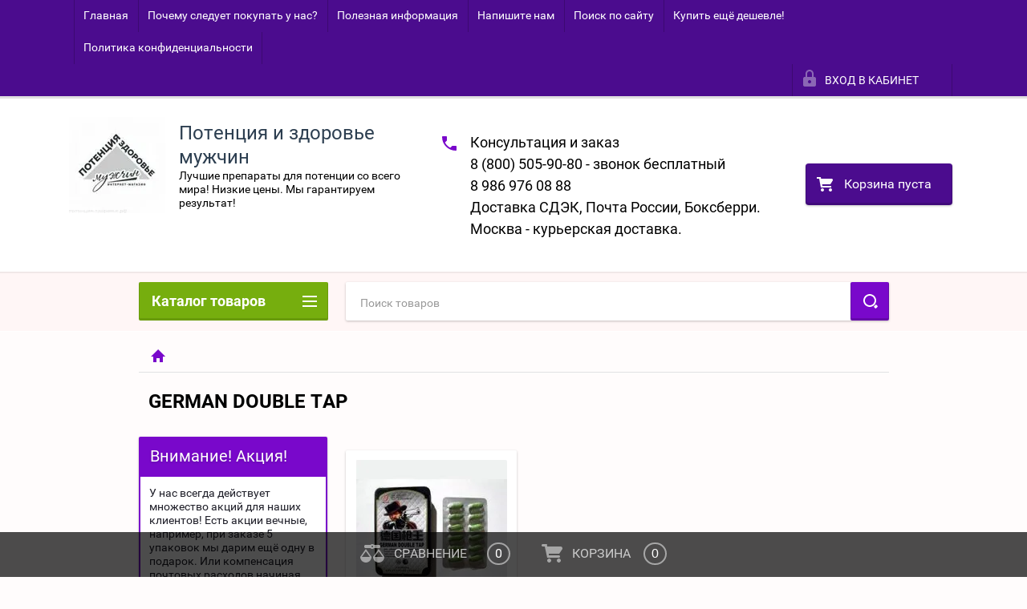

--- FILE ---
content_type: text/html; charset=utf-8
request_url: https://xn----dtbfcdjf3bhgadvu6dyfwb.xn--p1ai/shop/tag/german-double-tap
body_size: 18735
content:

        <!doctype html>
<html lang="ru">
<head>
<meta charset="utf-8">
<meta name="robots" content="all"/>
<title>GERMAN DOUBLE TAP</title>
<!-- assets.top -->
<meta property="og:title" content="GERMAN DOUBLE TAP">
<meta name="twitter:title" content="GERMAN DOUBLE TAP">
<meta property="og:description" content="GERMAN DOUBLE TAP">
<meta name="twitter:description" content="GERMAN DOUBLE TAP">
<meta property="og:type" content="website">
<meta property="og:url" content="https://xn----dtbfcdjf3bhgadvu6dyfwb.xn--p1ai/shop/tag/german-double-tap">
<meta name="twitter:card" content="summary">
<!-- /assets.top -->

<meta name="description" content="GERMAN DOUBLE TAP">
<meta name="keywords" content="GERMAN DOUBLE TAP">
<meta name="SKYPE_TOOLBAR" content="SKYPE_TOOLBAR_PARSER_COMPATIBLE">
<meta name="viewport" content="width=device-width, height=device-height, initial-scale=1.0, maximum-scale=1.0, user-scalable=no">
<meta name="format-detection" content="telephone=no">
<meta http-equiv="x-rim-auto-match" content="none">
<link rel="stylesheet" href="/g/css/styles_articles_tpl.css">
<script src="/g/libs/jquery/1.10.2/jquery.min.js"></script>

<meta name="yandex-verification" content="c0fb1a1c91c189c8" />
<meta name="google-site-verification" content="UoUNui7kMKnrUHUsZyku3kytEODFMc_2VxaVqF4TLYE" />
<meta name="yandex-verification" content="f1d309282028ab2b" />
<meta name="google-site-verification" content="XbByM2QpL8MB6AloIajcNctSLWibQ3t2VxK0JiU8kQ0" />

            <!-- 46b9544ffa2e5e73c3c971fe2ede35a5 -->
            <script src='/shared/s3/js/lang/ru.js'></script>
            <script src='/shared/s3/js/common.min.js'></script>
        <link rel='stylesheet' type='text/css' href='/shared/s3/css/calendar.css' /><link rel='stylesheet' type='text/css' href='/shared/highslide-4.1.13/highslide.min.css'/>
<script type='text/javascript' src='/shared/highslide-4.1.13/highslide-full.packed.js'></script>
<script type='text/javascript'>
hs.graphicsDir = '/shared/highslide-4.1.13/graphics/';
hs.outlineType = null;
hs.showCredits = false;
hs.lang={cssDirection:'ltr',loadingText:'Загрузка...',loadingTitle:'Кликните чтобы отменить',focusTitle:'Нажмите чтобы перенести вперёд',fullExpandTitle:'Увеличить',fullExpandText:'Полноэкранный',previousText:'Предыдущий',previousTitle:'Назад (стрелка влево)',nextText:'Далее',nextTitle:'Далее (стрелка вправо)',moveTitle:'Передвинуть',moveText:'Передвинуть',closeText:'Закрыть',closeTitle:'Закрыть (Esc)',resizeTitle:'Восстановить размер',playText:'Слайд-шоу',playTitle:'Слайд-шоу (пробел)',pauseText:'Пауза',pauseTitle:'Приостановить слайд-шоу (пробел)',number:'Изображение %1/%2',restoreTitle:'Нажмите чтобы посмотреть картинку, используйте мышь для перетаскивания. Используйте клавиши вперёд и назад'};</script>

<!--s3_require-->
<link rel="stylesheet" href="/g/basestyle/1.0.1/user/user.css" type="text/css"/>
<link rel="stylesheet" href="/g/basestyle/1.0.1/user/user.blue.css" type="text/css"/>
<script type="text/javascript" src="/g/basestyle/1.0.1/user/user.js" async></script>
<!--/s3_require-->





        <link rel="stylesheet" type="text/css" href="/g/shop2v2/default/css/theme.less.css">
<style>
.preorder-alert#shop2-alert {
	background-image: none;
}
.preorder-alert #shop-alert-ok {
    display: none!important;
}

</style>


<script type="text/javascript" src="/g/printme.js"></script>
<script type="text/javascript" src="/g/shop2v2/default/js/tpl.js"></script>
<script type="text/javascript" src="/g/shop2v2/default/js/baron.min.js"></script>
<script type="text/javascript" src="/g/templates/shop2/2.23.2/js/shop2.2_new.js"></script>
<script type="text/javascript">shop2.init({"productRefs": [],"apiHash": {"getPromoProducts":"765f38d4c3cc7d0137ea31152f8a14ab","getSearchMatches":"cd67ad1a5b71d9ee302ff5dad934f96b","getFolderCustomFields":"e7022148d9bd36ff5757003cd895bdd7","getProductListItem":"d7f76f7b3737b434dc4ab13ded22693b","cartAddItem":"d4544d3d1ea8756151810410a0249a17","cartRemoveItem":"a1b21737a707b0038271bf42c6b75184","cartUpdate":"f54e07f1448496361cfe3b3c1eb14dd8","cartRemoveCoupon":"23885778ba1ef9b465af9e96240ffa92","cartAddCoupon":"d142b578a485cb7fa821dd86b90608d9","deliveryCalc":"3d470b229de90feca8e23fa92364a661","printOrder":"b1d7a8df788eda3a9ca74090aa9a4d9d","cancelOrder":"18ccf90197dc2b98c14ad40d91fcc10a","cancelOrderNotify":"b531d8ce9315b1d4ca8673489b5d2f52","repeatOrder":"ddfa6e542b85832a559d3261efa9dbf9","paymentMethods":"6a3d15da942cf72bac51cf4727666fd9","compare":"8003a937d185c7e2748d88e0870e27be"},"verId": 1925866,"mode": "tag","step": "","uri": "/shop","IMAGES_DIR": "/d/","my": {"list_picture_enlarge":true,"accessory":"\u0422\u043e\u0432\u0430\u0440\u044b \u043f\u043e \u0430\u043a\u0446\u0438\u0438","kit":"\u041d\u0430\u0431\u043e\u0440","recommend":"\u0420\u0435\u043a\u043e\u043c\u0435\u043d\u0434\u0443\u0435\u043c\u044b\u0435","similar":"\u041f\u043e\u0445\u043e\u0436\u0438\u0435","modification":"\u041c\u043e\u0434\u0438\u0444\u0438\u043a\u0430\u0446\u0438\u0438","unique_values":true,"price_fa_rouble":false}});if (shop2.my.gr_amount_multiplicity) {shop2.options.amountType = 'float';}</script>
<style type="text/css">.product-item-thumb {width: 188px;}.product-item-thumb .product-image, .product-item-simple .product-image {height: 188px;width: 188px;}.product-item-thumb .product-amount .amount-title {width: 92px;}.product-item-thumb .product-price {width: 138px;}.shop2-product .product-side-l {width: 390px;}.shop2-product .product-image {height: 390px;width: 390px;}.shop2-product .product-thumbnails li {width: 120px;height: 120px;}</style>

 	<link rel="stylesheet" href="/t/v2377/images/theme5/theme.scss.css">

<script src="/g/s3/misc/includeform/0.0.2/s3.includeform.js"></script>
<script src="/g/libs/jquery-bxslider/4.2.4/jquery.bxslider.min.js"></script>
<script src="/t/v2377/images/js/animit.js"></script>
<script src="/t/v2377/images/js/jquery.formstyler.min.js"></script>
<script src="/t/v2377/images/js/jquery.waslidemenu.min.js"></script>
<script src="/t/v2377/images/js/jquery.responsiveTabs.min.js"></script>
<script src="/t/v2377/images/js/jquery.nouislider.all.js"></script>
<script src="/t/v2377/images/js/owl.carousel.min.js"></script>
<script src="/t/v2377/images/js/tocca.js"></script>
<script src="/t/v2377/images/js/slideout.js"></script>

<script src="/g/s3/shop2/fly/0.0.1/s3.shop2.fly.js"></script>
<script src="/g/s3/shop2/popup/0.0.1/s3.shop2.popup.js"></script>

<script src="/g/templates/shop2/2.23.2/js/main.js" charset="utf-8"></script>


    
        <script>
            $(function(){
                $.s3Shop2Popup();
            });
        </script>
    


<script type="text/javascript">
$(function(){
  if ( $(window).width() < 640 ) {
    $('.r-tabs-accordion-title').addClass('r-tabs-state-active');
    $('.desc-area').addClass('r-tabs-state-active');
  }
});
</script>

<!--[if lt IE 10]>
<script src="/g/libs/ie9-svg-gradient/0.0.1/ie9-svg-gradient.min.js"></script>
<script src="/g/libs/jquery-placeholder/2.0.7/jquery.placeholder.min.js"></script>
<script src="/g/libs/jquery-textshadow/0.0.1/jquery.textshadow.min.js"></script>
<script src="/g/s3/misc/ie/0.0.1/ie.js"></script>
<![endif]-->
<!--[if lt IE 9]>
<script src="/g/libs/html5shiv/html5.js"></script>
<![endif]-->
<link href="/t/v2377/images/styles_bdr.scss.css" rel="stylesheet" type="text/css" />
</head>
<body>

<div class="close-left-panel"></div>
<div id="menu" class="mobile-left-panel">
    <div class="site_login_wrap_mobile">
        <div class="shop2-block login-form ">
        <div class="block-title">
                <div class="icon"></div>
                Вход в кабинет</div>
        <div class="for_wa_slide">
                <div class="mobile_title_wrap for_wo">
                        <a class="mobile_title">Вход в кабинет</a>
                        <div class="block-body for_wa_slide">
                        <div class="for_wo cab_title">Вход в кабинет</div>
                        <div class="for_wo">
                                                                        <form method="post" action="/users">
                                                <input type="hidden" name="mode" value="login" />
                                                <div class="row">
                                                        <label class="row_title" for="login">Логин или e-mail:</label>
                                                        <label class="field text"><input type="text" name="login" id="login_m" tabindex="1" value="" /></label>
                                                </div>
                                                <div class="row">
                                                        <label class="row_title" for="password">Пароль:</label>
                                                        <label class="field password"><input type="password" name="password" id="password_m" tabindex="2" value="" /></label>
                                                </div>
                                                <a href="/users/forgot_password">Забыли пароль?</a>
                                                <div class="row_button">
                                                        <button type="submit" class="signin-btn" tabindex="3">Войти</button>
                                                </div>
                                        <re-captcha data-captcha="recaptcha"
     data-name="captcha"
     data-sitekey="6LcOAacUAAAAAI2fjf6MiiAA8fkOjVmO6-kZYs8S"
     data-lang="ru"
     data-rsize="invisible"
     data-type="image"
     data-theme="light"></re-captcha></form>
                                        <div class="clear-container"></div>
                                                <div class="reg_link-wrap">
                                                        <a href="/users/register" class="register">Регистрация</a>
                                                </div>
                                        </div>
                        </div>
                </div>

        </div>
</div>    </div>
    <div class="categories-wrap_mobile">
        <ul class="categories_mobile">
                <li class="categories_title">Каталог товаров</li>
                                                                                                                                                                                                                                                                                                            <li ><a href="/shop/folder/luchshiye-preparaty-dlya-superpotentsii-original">МУЖСКИЕ ПРЕПАРАТЫ ДЛЯ ПОТЕНЦИИ (оригиналы)</a>
                                                                                                                                                                                                                                                                                                                                </li>
                                                                                                                                                                                              <li ><a href="/shop/folder/zhenskiye-vozbuditeli-original">ЖЕНСКИЕ ВОЗБУДИТЕЛИ (оригиналы)</a>
                                                                                                                                                                                                                                                                                                                                </li>
                                                                                                                                                                                              <li ><a href="/shop/folder/sertifikaty">СЕРТИФИКАТЫ</a>
                                                                                                                                                                                                                                                                                                                                </li>
                                                                                                                                                                                              <li ><a href="/shop/folder/sredstva-dlya-uvelicheniya-polovogo-chlena">УВЕЛИЧЕНИЕ ПЕНИСА</a>
                                                                                                                                                                                                                              </li>
                </ul>
    </div>
            <ul class="top-menu_mobile">
                            <li><a href="/" >Главная</a></li>
                            <li><a href="/o-kompanii" >Почему следует покупать у нас?</a></li>
                            <li><a href="/novosti" >Полезная информация</a></li>
                            <li><a href="/napishite-nam" >Напишите нам</a></li>
                            <li><a href="/search" >Поиск по сайту</a></li>
                            <li><a href="/kupit-yeshche-deshevle" >Купить ещё дешевле!</a></li>
                            <li><a href="/politika-konfidencialnosti" >Политика конфиденциальности</a></li>
                    </ul>
                <ul class="left-menu_mobile">
                            <li><a href="/otzyvy-kliyentov" >Отзывы клиентов</a></li>
                            <li><a href="/user" >Регистрация</a></li>
                    </ul>
        <div class="mobile-panel-button--close"></div>
</div>
<div class="mobile-left-panel-filter">
    

                                        
                
                                        
        
                        
                
                                        <div id="shop-filter-wrap" class="opened">
                <div class="title">Фильтр товаров</div>
                <form class="shop-filter" action="#">
                        <a id="shop2-filter"></a>

                                                        <div class="shop-filter-params">
                                                                
                                <div class="param-wrap param_range price range_slider_wrapper">
                                        <div class="param-title">Цена:</div>
                                        <div class="param-body">
                                                <div class="price_range">
                                                        <input name="s[price][min]" type="text" size="5" class="small low" value="0" />
                            <input name="s[price][max]" type="text" size="5" class="small hight" value="40000" />
                                                </div>
                                                <div class="input_range_slider"></div>
                                        </div>
                                </div>
                                
                                
                                                                

                                
                                
                        </div>
                

                                <div class="clear_filter-wrap">
                    <a href="/shop/tag/german-double-tap" class="clear_filter">Сбросить фильтр</a>
                </div>
                <div class="filter_button">
                        <a href="/shop/tag/german-double-tap" class="clear_filter">Сбросить</a>
                    <a href="#" class="filter-go">Показать (<span class='filter-result'>0</span>)</a>
                </div>
                                <re-captcha data-captcha="recaptcha"
     data-name="captcha"
     data-sitekey="6LcOAacUAAAAAI2fjf6MiiAA8fkOjVmO6-kZYs8S"
     data-lang="ru"
     data-rsize="invisible"
     data-type="image"
     data-theme="light"></re-captcha></form>
                        </div><!-- Filter -->
                
                </div>
<div class="mobile-right-panel">
            
    
<div class="shop2-block search-form ">
        <div class="block-title">
        <div class="title">Расширенный поиск</div>
        </div>
        <div class="block-body">
                <form action="/shop/search" enctype="multipart/form-data">
                        <input type="hidden" name="sort_by" value=""/>

                                                        <div class="row">
                                        <label class="row-title" for="shop2-name">Название:</label>
                                        <input autocomplete="off" type="text" class="type_text" name="s[name]" size="20" id="shop2-name_m" value="" />
                                </div>
                        
                        
                                <div class="row search_price range_slider_wrapper">
                                        <div class="row-title">Цена (руб.):</div>
                                        <div class="price_range">
                                                <input name="s[price][min]" type="tel" size="5" class="small low" value="0" />
                                                <input name="s[price][max]" type="tel" size="5" class="small hight" value="40000" />
                                        </div>
                                        <div class="input_range_slider"></div>
                                </div>

                        
                                                        <div class="row">
                                        <label class="row-title" for="shop2-article">Артикул:</label>
                                        <input type="text" class="type_text" name="s[article]" id="shop2-article_m" value="" />
                                </div>
                        
                                                        <div class="row">
                                        <label class="row-title" for="shop2-text">Текст:</label>
                                        <input type="text" autocomplete="off" class="type_text" name="search_text" size="20" id="shop2-text_m"  value="" />
                                </div>
                        

                                                        <div class="row">
                                        <div class="row-title">Выберите категорию:</div>
                                        <select name="s[folder_id]" id="s[folder_id]_m" data-placeholder="Все">
                                                <option value="">Все</option>
                                                                                                                                                                                                                                                    <option value="754374441" >
                                         МУЖСКИЕ ПРЕПАРАТЫ ДЛЯ ПОТЕНЦИИ (оригиналы)
                                    </option>
                                                                                                                                                                            <option value="754376241" >
                                         ЖЕНСКИЕ ВОЗБУДИТЕЛИ (оригиналы)
                                    </option>
                                                                                                                                                                            <option value="38708216" >
                                         СЕРТИФИКАТЫ
                                    </option>
                                                                                                                                                                            <option value="44747216" >
                                         УВЕЛИЧЕНИЕ ПЕНИСА
                                    </option>
                                                                                                                        </select>
                                </div>

                                <div id="shop2_search_custom_fields" class="shop2_search_custom_fields"></div>
                        
                        
                                                        <div class="row">
                                        <div class="row-title">Производитель:</div>
                                        <select name="s[vendor_id]" data-placeholder="Все">
                                                <option value="">Все</option>
                                                            <option value="4991016" >&quot;Polens(M)SDN BHD&quot; (Малайзия), по заказу &quot;Тэском&quot;</option>
                                                            <option value="12442616" >ALLMAX Nutrition (USA)</option>
                                                            <option value="16161816" >American Paul Biotechnology (Group) Co., Ltd</option>
                                                            <option value="12561416" >Be First</option>
                                                            <option value="12611016" >BSN</option>
                                                            <option value="8740216" >California Gold Nutrition, (USA)</option>
                                                            <option value="241138441" >Continental</option>
                                                            <option value="241138641" >Crocs</option>
                                                            <option value="241138841" >Crosby</option>
                                                            <option value="16161416" >Dae Han Jesaeng Feed Company, Южная Корея.</option>
                                                            <option value="241139041" >DC Shoes</option>
                                                            <option value="241139241" >Defender</option>
                                                            <option value="241139441" >Dell</option>
                                                            <option value="241139641" >Disney</option>
                                                            <option value="12456216" >FitMiss (USA)</option>
                                                            <option value="15849816" >Hong Kong Tianli Biotechnology International Group Company</option>
                                                            <option value="241139841" >HP</option>
                                                            <option value="241140041" >HTC</option>
                                                            <option value="241140241" >INCITY</option>
                                                            <option value="241140441" >INTEL</option>
                                                            <option value="241140641" >K&amp;K</option>
                                                            <option value="241140841" >KangaROOS</option>
                                                            <option value="241141041" >KFZ</option>
                                                            <option value="4968016" >Lactoprot Deutschland GmbH</option>
                                                            <option value="241141241" >Lenovo</option>
                                                            <option value="241141441" >LG</option>
                                                            <option value="241141641" >Logitech</option>
                                                            <option value="12078416" >Male Sexual Stimulant</option>
                                                            <option value="12655016" >Maxler</option>
                                                            <option value="241141841" >Merrell</option>
                                                            <option value="241142041" >Mezaguz</option>
                                                            <option value="241142241" >Michelin</option>
                                                            <option value="15900216" >MMC</option>
                                                            <option value="241142441" >MONDIGO</option>
                                                            <option value="241142641" >Monster High</option>
                                                            <option value="241143041" >Neohit</option>
                                                            <option value="5200816" >Optimum Nutrition, USA</option>
                                                            <option value="12655216" >Ostrovit</option>
                                                            <option value="16028816" >Paul bio-tehnology corporation, USA</option>
                                                            <option value="12442816" >Primaforce (USA)</option>
                                                            <option value="5200616" >Primaforce, USA</option>
                                                            <option value="12405616" >Purely Inspired (USA)</option>
                                                            <option value="241144441" >Richter</option>
                                                            <option value="241144641" >Rubber Duck</option>
                                                            <option value="241144841" >Rugear</option>
                                                            <option value="241145041" >Samsung</option>
                                                            <option value="11091816" >Source Naturals (США)</option>
                                                            <option value="241145241" >STEFANO FERRI</option>
                                                            <option value="241145441" >Sven</option>
                                                            <option value="241145641" >Targus</option>
                                                            <option value="241145841" >Texet</option>
                                                            <option value="5038216" >Thailand Human Biological Engineering Reseach Institute(Таиланд).</option>
                                                            <option value="241146041" >THOMAS MUNZ</option>
                                                            <option value="241146241" >Top Secret</option>
                                                            <option value="12404816" >Universal Nutrition (США)</option>
                                                            <option value="241146441" >Vitacci</option>
                                                            <option value="15891016" >Wining International Trade Co, Ltd.</option>
                                                            <option value="12561016" >Академия-Т</option>
                                                            <option value="5118416" >Американская биотехническая компания &quot;Бянминь лтд&quot;, Нью-Йорк, США</option>
                                                            <option value="46846709" >АФ ФАРМ</option>
                                                            <option value="5193816" >Германия</option>
                                                            <option value="5113016" >Гонконг</option>
                                                            <option value="5029216" >Гуанчжоуская биологическая инженерная компания</option>
                                                            <option value="241146641" >Зебра</option>
                                                            <option value="33828308" >Изготовитель: «Тяньцзиньская компания Чжунвайхаджи фармацевтической промышленности ЛТД» (Китай, На С</option>
                                                            <option value="18033816" >Индия</option>
                                                            <option value="18419216" >Канада</option>
                                                            <option value="4948016" >Китайская народная республика</option>
                                                            <option value="15900416" >КНР</option>
                                                            <option value="16867016" >компания &quot;Вэйсинь&quot;, Китай при технологической поддержке ООО &quot;Биотехника &quot;Вэйда&q</option>
                                                            <option value="32135708" >компания &quot;Красный Золотой Дракон&quot;, г. Гонконг</option>
                                                            <option value="5054416" >Компания &quot;Фужуйши&quot;, Китайская народная республика</option>
                                                            <option value="5088816" >Компания по биотехнике &quot;Сюеюй Шэнчжу&quot;, Тибет</option>
                                                            <option value="36017108" >компания Цюаньцютун, Китай</option>
                                                            <option value="5025816" >Корпорация &quot;Иканв&quot;, Тибет</option>
                                                            <option value="46770109" >Косметик Шоп</option>
                                                            <option value="241146841" >Лео</option>
                                                            <option value="10089616" >Малайзия</option>
                                                            <option value="5185416" >Международная компания биопрепаратов &quot;J K MAKAO</option>
                                                            <option value="16161616" >Норвегия</option>
                                                            <option value="241147241" >Обувь для всех ЛТД</option>
                                                            <option value="241147041" >ОбувьТрейд</option>
                                                            <option value="241147441" >Одежда для всех ЛТД</option>
                                                            <option value="241147641" >ОдеждаТрейд</option>
                                                            <option value="19254416" >ООО &quot;Гонконгская биологическая научно-техническая корпорация &quot;Жуншэн&quot;, Гонконг</option>
                                                            <option value="5155416" >ООО &quot;Сянганская корпорация международного биологического медикамента &quot;Цзюдуюань&quot;, Кит</option>
                                                            <option value="19419216" >ООО &quot;Хэндель&quot;</option>
                                                            <option value="16162416" >ООО Международная биоинженерная компания</option>
                                                            <option value="241147841" >Производитель №1</option>
                                                            <option value="241148041" >Производитель №2</option>
                                                            <option value="241148241" >Производитель №3</option>
                                                            <option value="5101016" >Производственная компания &quot;Хуанань&quot;, Гонконг</option>
                                                            <option value="16162616" >Производственная компания по лекарственным растениям и биопродуктам, г. Юэянь, КНР</option>
                                                            <option value="34387908" >Производство: Xianggang Nianlong Shengwu, Китай.</option>
                                                            <option value="17929016" >Россия</option>
                                                            <option value="17986016" >Сашера-мед</option>
                                                            <option value="4991216" >Совместное производство биологических компаний США и Китайской народной республики.</option>
                                                            <option value="5497216" >Совместное производство Бразилия - Китай</option>
                                                            <option value="5023416" >Совместное производство Германия - Гонконг</option>
                                                            <option value="4990416" >Совместное производство Корпорации биологического медикамента UPA (Калифорния, США) и Сянганской кор</option>
                                                            <option value="5498616" >Совместное производство Франция - Китай</option>
                                                            <option value="4990616" >Совместное производство Франция - Китайская народная республика</option>
                                                            <option value="8255416" >США, Европа, Азия</option>
                                                            <option value="15892616" >Сянган биотехническая компания ООО &quot;Бэйэр&quot;, Китай.</option>
                                                            <option value="15391216" >Сянган-Тянлунский фармакологический институт, КНР.</option>
                                                            <option value="4990016" >Таиланд</option>
                                                            <option value="35861708" >Тайбэй, Тайвань. Taiwan hengtai biological technology co. LTD.</option>
                                                            <option value="17936816" >Тайвань</option>
                                                            <option value="241148441" >ТВОЕ</option>
                                                            <option value="241148641" >ТК Универсум</option>
                                                            <option value="38663108" >Товар от известного российского бренда Virgin star</option>
                                                            <option value="5162416" >ТОО &quot;Компания по биотехнике &quot;Дакан&quot;, Тибет, Китай.</option>
                                                            <option value="15900616" >ТОО биологическая научно-техническая компания Фей Лонг Юй</option>
                                                            <option value="17985816" >Турция</option>
                                                            <option value="4950616" >Центр по биологическим исследованиям Хунвей, Гонконг.</option>
                                                            <option value="4941016" >Цзилинская компания по развитию науки и торговли &quot;Чанбайшань&quot;, Южная Корея.</option>
                                                            <option value="13466416" >Япония</option>
                                                                    </select>
                                </div>
                        
                        														    <div class="row">
							        <div class="row-title">Акция!:</div>
							            							            <select name="s[_flags][274616]">
							            <option value="">Все</option>
							            <option value="1">да</option>
							            <option value="0">нет</option>
							        </select>
							    </div>
					    																					    <div class="row">
							        <div class="row-title">Новинка:</div>
							            							            <select name="s[_flags][2]">
							            <option value="">Все</option>
							            <option value="1">да</option>
							            <option value="0">нет</option>
							        </select>
							    </div>
					    																					    <div class="row">
							        <div class="row-title">Спецпредложение:</div>
							            							            <select name="s[_flags][1]">
							            <option value="">Все</option>
							            <option value="1">да</option>
							            <option value="0">нет</option>
							        </select>
							    </div>
					    							
                                                        <div class="row">
                                        <div class="row-title">Результатов на странице:</div>
                                        <select name="s[products_per_page]">
                                                                                                                                                                            <option value="5">5</option>
                                                                                                                            <option value="20">20</option>
                                                                                                                            <option value="35">35</option>
                                                                                                                            <option value="50">50</option>
                                                                                                                            <option value="65">65</option>
                                                                                                                            <option value="80">80</option>
                                                                                                                            <option value="95">95</option>
                                                                            </select>
                                </div>
                        
                        <div class="clear-container"></div>
                        <div class="row_button">
                                <div class="close_search_form">Закрыть</div>
                                <button type="submit" class="search-btn">Найти</button>
                        </div>
                <re-captcha data-captcha="recaptcha"
     data-name="captcha"
     data-sitekey="6LcOAacUAAAAAI2fjf6MiiAA8fkOjVmO6-kZYs8S"
     data-lang="ru"
     data-rsize="invisible"
     data-type="image"
     data-theme="light"></re-captcha></form>
                <div class="clear-container"></div>
        </div>
</div><!-- Search Form --></div>
<div id="panel" class="site-wrapper ">
    <div class="panel-shadow1"></div>
    <div class="panel-shadow2"></div>
    <div class="panel-shadow3"></div>
    <header role="banner" class="header">
        <div class="empty-block" style="height: 72px;"></div>
        <div class="top-panel-wrap">
            <div class="mobile-panel-button">
                <div class="mobile-panel-button--open"></div>
            </div>
            <div class="shop2-cart-preview_mobile">
                <div class="shop2-cart-preview order-btn empty-cart"> <!-- empty-cart -->
        <div class="shop2-block cart-preview">
                <div class="open_button"></div>
                <div class="close_button"></div>

                <div class="block-body">
                                                <div class="empty_cart_title">Корзина пуста</div>
                                    <a href="/shop/cart" class="link_to_cart">Оформить заказ</a>
                        <a href="/shop/cart" class="link_to_cart_mobile"></a>
                </div>

        </div>
</div><!-- Cart Preview -->
            </div>
            <div class="search-panel-wrap_mobile">
                <div class="push-to-search"></div>
            </div>
            <div class="search-area_mobile">
                <div class="text_input-wrap">
                    <form action="/shop/search" enctype="multipart/form-data" class="text_input-wrap_in">
                        <input class="with_clear_type" type="search" placeholder="Название товара" name="s[name]" size="20" id="shop2-name" value="">
                        <div class="clear_type-form"></div>
                    <re-captcha data-captcha="recaptcha"
     data-name="captcha"
     data-sitekey="6LcOAacUAAAAAI2fjf6MiiAA8fkOjVmO6-kZYs8S"
     data-lang="ru"
     data-rsize="invisible"
     data-type="image"
     data-theme="light"></re-captcha></form>
                </div>
                <div class="search-more-button">
                    <div class="search-open-button">
                        <div class="icon">
                            <div class="first-line"></div>
                            <div class="second-line"></div>
                            <div class="third-line"></div>
                        </div>
                        <div class="title">Расширенный поиск</div>
                    </div>
                </div>
            </div>
            <div class="max-width-wrapper">
                                   <ul class="top-menu">
                                                    <li><a href="/" >Главная</a></li>
                                                    <li><a href="/o-kompanii" >Почему следует покупать у нас?</a></li>
                                                    <li><a href="/novosti" >Полезная информация</a></li>
                                                    <li><a href="/napishite-nam" >Напишите нам</a></li>
                                                    <li><a href="/search" >Поиск по сайту</a></li>
                                                    <li><a href="/kupit-yeshche-deshevle" >Купить ещё дешевле!</a></li>
                                                    <li><a href="/politika-konfidencialnosti" >Политика конфиденциальности</a></li>
                                            </ul>
                
                <div class="site_login_wrap">
                    <div class="shop2-block login-form ">
        <div class="block-title">
                <div class="icon"></div>
                Вход в кабинет</div>
        <div class="for_wa_slide">
                <div class="mobile_title_wrap for_wo">
                        <a class="mobile_title">Вход в кабинет</a>
                        <div class="block-body for_wa_slide">
                        <div class="for_wo cab_title">Вход в кабинет</div>
                        <div class="for_wo">
                                                                        <form method="post" action="/users">
                                                <input type="hidden" name="mode" value="login" />
                                                <div class="row">
                                                        <label class="row_title" for="login">Логин или e-mail:</label>
                                                        <label class="field text"><input type="text" name="login" id="login_d" tabindex="1" value="" /></label>
                                                </div>
                                                <div class="row">
                                                        <label class="row_title" for="password">Пароль:</label>
                                                        <label class="field password"><input type="password" name="password" id="password_d" tabindex="2" value="" /></label>
                                                </div>
                                                <a href="/users/forgot_password">Забыли пароль?</a>
                                                <div class="row_button">
                                                        <button type="submit" class="signin-btn" tabindex="3">Войти</button>
                                                </div>
                                        <re-captcha data-captcha="recaptcha"
     data-name="captcha"
     data-sitekey="6LcOAacUAAAAAI2fjf6MiiAA8fkOjVmO6-kZYs8S"
     data-lang="ru"
     data-rsize="invisible"
     data-type="image"
     data-theme="light"></re-captcha></form>
                                        <div class="clear-container"></div>
                                                <div class="reg_link-wrap">
                                                        <a href="/users/register" class="register">Регистрация</a>
                                                </div>
                                        </div>
                        </div>
                </div>

        </div>
</div>                </div>
            </div>
        </div>
        <div class="max-width-wrapper">
        	            <div class="company-name-wrap ">
                                	<div class="logo-pic"><a href="http://xn----dtbfcdjf3bhgadvu6dyfwb.xn--p1ai"><img src="/thumb/2/YYIDxNFgHdfjt7ES6MvAtw/120r/d/35490824_258840261536445_7996635910038880256_n.jpg" alt="Потенция и здоровье мужчин"></a></div> 
                                                <div class="logo-text-wrap">
                	<div class="logo-text">
                		<div class="company_name">Потенция и здоровье мужчин</div> 
                		<div class="logo-desc">Лучшие препараты для потенции со всего мира! Низкие цены. Мы гарантируем результат!</div>                	</div>
                </div>
                            </div>
                        <div class="right-header-area">
                                    <div class="header_phones">
													<div><a href="tel:Консультация и заказ">Консультация и заказ</a></div>
													<div><a href="tel:8 (800) 505-90-80 - звонок бесплатный">8 (800) 505-90-80 - звонок бесплатный</a></div>
													<div><a href="tel:8 986 976 08 88">8 986 976 08 88</a></div>
													<div><a href="tel:Доставка СДЭК, Почта России, Боксберри.">Доставка СДЭК, Почта России, Боксберри.</a></div>
													<div><a href="tel:Москва - курьерская доставка.">Москва - курьерская доставка.</a></div>
						                    </div>
                                <div class="shop2-cart-preview order-btn empty-cart"> <!-- empty-cart -->
        <div class="shop2-block cart-preview">
                <div class="open_button"></div>
                <div class="close_button"></div>

                <div class="block-body">
                                                <div class="empty_cart_title">Корзина пуста</div>
                                    <a href="/shop/cart" class="link_to_cart">Оформить заказ</a>
                        <a href="/shop/cart" class="link_to_cart_mobile"></a>
                </div>

        </div>
</div><!-- Cart Preview -->
            </div>
        </div>
    </header><!-- .header-->
    <div class="content-wrapper clear-self not_main_page">
        <main role="main" class="main">
            <div class="content" >
                <div class="content-inner">
                    <div class="shop-search-panel">
                        <form class="search-products-lite" action="/shop/search" enctype="multipart/form-data">
                            <input type="text" placeholder="Поиск товаров" autocomplete="off" name="s[name]" value="">
                            <button class="push_to_search" type="submit"></button>
                        <re-captcha data-captcha="recaptcha"
     data-name="captcha"
     data-sitekey="6LcOAacUAAAAAI2fjf6MiiAA8fkOjVmO6-kZYs8S"
     data-lang="ru"
     data-rsize="invisible"
     data-type="image"
     data-theme="light"></re-captcha></form>
                                            </div>
                                            <div class="page_path_wrap">
                        <div class="page-path"><div class="long_path"><a class="to_home" href="/"></a>>GERMAN DOUBLE TAP</div></div>                        <div class="site_topic"><h1>GERMAN DOUBLE TAP</h1></div>
                    </div>
                                                            <div class="content_area " >
                        
        
        

<style>
	.shop-pricelist .shop-product-amount input[type=text], .product-amount .shop-product-amount input[type=text] {
		display: inline-block;
		vertical-align: middle;
		width: 24px;
		height: 23px;
		font-size: 14px;
		color: #484848;
		background: none;
		font-family: 'roboto-r';
		border: none;
		border-bottom: 1px solid #b2b2b2;
		margin: 0 6px;
		padding: 0;
		text-align: center;
	}
</style>


                
        						
								
				
				
				
				<div class="shop2-tags-page-before">
					
				</div>
				    


            <div class="product-list product-thumbs">
                                
<form method="post" action="/shop?mode=cart&amp;action=add" accept-charset="utf-8" class="shop2-product-item product-thumb">

    <input type="hidden" name="kind_id" value="441321816" />
    <input type="hidden" name="product_id" value="388434616" />
    <input type="hidden" name="meta" value="null" />
    <div class="product-top">
        <div class="product-image">
        	<a href="/shop/product/german-double-tap-original">
                                <img src="/thumb/2/ZMjnn8eNFfXQdAF_SIRGTw/188r188/d/german_double_tap_duplet_preparat_dlya_potencii_foto_largest.jpg" alt="GERMAN DOUBLE TAP (ORIGINAL)" title="GERMAN DOUBLE TAP (ORIGINAL)" />
                        </a>
                    </div>
        
	
		
	
	
					<div class="product-article"><span>Артикул:</span> 87230</div>
	
	        <div class="product-name"><a href="/shop/product/german-double-tap-original">GERMAN DOUBLE TAP (ORIGINAL)</a></div>
                
        <div class="tpl-stars"><div class="tpl-rating" style="width: 100%;"></div></div>
                <div class="product-anonce">
            GERMAN DOUBLE TAP – ДЛЯ ТЕХ, КТО ПРЕДПОЧИТАЕТ СЕКС-МАРАФОН: МНОГО, ДОЛГО, ЯРОСТНО!
        </div>
        
        


 
	
			<div class="shop-product-options"><div class="option_row"><div class="option_title">Производитель:</div><div class="option_body"><a href="/shop/vendor/kitayskaya-narodnaya-respublika">Китайская народная республика</a></div></div>
			<div class="product-compare">
			<label>
				<div class="check_icon"></div>
				<input type="checkbox" value="441321816"/>
				К сравнению
			</label>
		</div>
		
</div>
	
                <div class="shop-product-actions">
                <dl>
                                                        
                                <dt class="gift-action">
                                        <span class="icon-action">
                                                                                                <svg class="gift_icon_color" preserveAspectRatio="xMidYMid" width="26" height="26" viewBox="0 0 26 26">
                                                  <g id="gift_icon">
                                                    <path d="M12.500,-0.000 C12.500,-0.000 13.500,-0.000 13.500,-0.000 C20.403,-0.000 26.000,5.596 26.000,12.500 C26.000,12.500 26.000,13.500 26.000,13.500 C26.000,20.403 20.403,26.000 13.500,26.000 C13.500,26.000 12.500,26.000 12.500,26.000 C5.596,26.000 -0.000,20.403 -0.000,13.500 C-0.000,13.500 -0.000,12.500 -0.000,12.500 C-0.000,5.596 5.596,-0.000 12.500,-0.000 Z" id="path-1" class="cls-3" fill-rule="evenodd"/>
                                                    <path d="M18.000,19.000 C18.000,19.000 15.000,19.000 15.000,19.000 C15.000,19.000 15.000,10.999 15.000,10.999 C15.000,10.999 18.000,10.999 18.000,10.999 C18.552,10.999 19.000,11.447 19.000,12.000 C19.000,12.000 19.000,17.999 19.000,17.999 C19.000,18.552 18.552,19.000 18.000,19.000 ZM14.000,19.000 C14.000,19.000 12.000,19.000 12.000,19.000 C12.000,19.000 12.000,10.999 12.000,10.999 C12.000,10.999 7.000,9.000 7.000,9.000 C7.000,9.000 10.571,5.999 10.571,5.999 C10.571,5.999 12.000,9.000 12.000,9.000 C12.000,9.000 13.000,9.000 13.000,9.000 C13.000,9.000 14.000,9.000 14.000,9.000 C14.000,9.000 15.428,5.999 15.428,5.999 C15.428,5.999 19.000,9.000 19.000,9.000 C19.000,9.000 14.000,10.999 14.000,10.999 C14.000,10.999 14.000,19.000 14.000,19.000 ZM8.000,10.999 C8.000,10.999 11.000,10.999 11.000,10.999 C11.000,10.999 11.000,19.000 11.000,19.000 C11.000,19.000 8.000,19.000 8.000,19.000 C7.447,19.000 7.000,18.552 7.000,17.999 C7.000,17.999 7.000,12.000 7.000,12.000 C7.000,11.447 7.447,10.999 8.000,10.999 Z" id="path-2" class="cls-4" fill-rule="evenodd"/>
                                                  </g>
                                                </svg>
                                                
                                        </span>
                                        <span class="name-action">При покупке 5 упаковок + 1 в подарок</span>
                                </dt>
                                <dd>
                                        <div class="name-action">При покупке 5 упаковок + 1 в подарок</div>
                                        <div class="desc-action">
                                                
                                        </div>
                                        <div class="close-desc-action">
                                                <svg class="icon_color" preserveAspectRatio="xMidYMid" width="18" height="18" viewBox="0 0 18 18">
                                                  <path d="M18.000,16.200 C18.000,16.200 16.200,18.000 16.200,18.000 C16.200,18.000 9.000,10.800 9.000,10.800 C9.000,10.800 1.800,18.000 1.800,18.000 C1.800,18.000 -0.000,16.200 -0.000,16.200 C-0.000,16.200 7.200,9.000 7.200,9.000 C7.200,9.000 -0.000,1.800 -0.000,1.800 C-0.000,1.800 1.800,-0.000 1.800,-0.000 C1.800,-0.000 9.000,7.200 9.000,7.200 C9.000,7.200 16.200,-0.000 16.200,-0.000 C16.200,-0.000 18.000,1.800 18.000,1.800 C18.000,1.800 10.800,9.000 10.800,9.000 C10.800,9.000 18.000,16.200 18.000,16.200 Z" id="path-1" class="cls-2" fill-rule="evenodd"/>
                                                </svg>
                                        </div>
                                </dd>
                                        </dl>
        </div>
    </div>


            <div class="product-bottom">

                                			
		        <div class="product-amount">
	                	                        <div class="amount-title">Количество:</div>
	                	                	                        <div class="shop-product-amount">
	                                <button type="button" class="amount-minus">&#8722;</button><input type="text" name="amount" maxlength="4" value="1" /><button type="button" class="amount-plus">&#43;</button>
	                        </div>
	                	        </div>
		
	
	                <div class="price_and_buy">
             <div class="product-price ">
                        
        
        <div class="price-old "><span>
                1&nbsp;400.00
                                        руб.                        </span></div>

                                <div class="price-current">
                <strong>699.00</strong> руб.                        </div>
            </div>
            
                        <button class="shop-btn type-2 buy" type="submit">
                        <div class="icon">
                                <svg class="icon_color" preserveAspectRatio="xMidYMid" width="22" height="18" viewBox="0 0 22 18">
                                        <path d="M17.499,8.999 C15.013,8.999 12.999,6.984 12.999,4.499 C12.999,2.014 15.013,-0.001 17.499,-0.001 C19.984,-0.001 21.999,2.014 21.999,4.499 C21.999,6.984 19.984,8.999 17.499,8.999 ZM19.999,3.999 C19.999,3.999 17.999,3.999 17.999,3.999 C17.999,3.999 17.999,1.999 17.999,1.999 C17.999,1.999 16.999,1.999 16.999,1.999 C16.999,1.999 16.999,3.999 16.999,3.999 C16.999,3.999 14.999,3.999 14.999,3.999 C14.999,3.999 14.999,4.999 14.999,4.999 C14.999,4.999 16.999,4.999 16.999,4.999 C16.999,4.999 16.999,6.999 16.999,6.999 C16.999,6.999 17.999,6.999 17.999,6.999 C17.999,6.999 17.999,4.999 17.999,4.999 C17.999,4.999 19.999,4.999 19.999,4.999 C19.999,4.999 19.999,3.999 19.999,3.999 ZM14.350,8.999 C14.350,8.999 6.635,8.999 6.635,8.999 C6.635,8.999 6.998,10.999 6.998,10.999 C6.998,10.999 17.998,10.999 17.998,10.999 C17.998,10.999 17.998,12.999 17.998,12.999 C17.998,12.999 4.998,12.999 4.998,12.999 C4.998,12.999 2.998,1.999 2.998,1.999 C2.998,1.999 -0.001,1.999 -0.001,1.999 C-0.001,1.999 -0.001,-0.001 -0.001,-0.001 C-0.001,-0.001 4.998,-0.001 4.998,-0.001 C4.998,-0.001 5.362,1.999 5.362,1.999 C6.398,1.999 9.526,1.999 12.627,1.999 C12.239,2.752 11.999,3.594 11.999,4.499 C11.999,6.363 12.932,8.004 14.350,8.999 ZM6.998,13.999 C8.103,13.999 8.999,14.895 8.999,15.999 C8.999,17.103 8.103,17.999 6.998,17.999 C5.894,17.999 4.998,17.103 4.998,15.999 C4.998,14.895 5.894,13.999 6.998,13.999 ZM16.998,13.999 C18.103,13.999 18.998,14.895 18.998,15.999 C18.998,17.103 18.103,17.999 16.998,17.999 C15.894,17.999 14.998,17.103 14.998,15.999 C14.998,14.895 15.894,13.999 16.998,13.999 Z" id="path-1" class="cls-2" fill-rule="evenodd"/>
                                </svg>
                        </div>
                        <span>Добавить в корзину</span>
                </button>
        

<input type="hidden" value="GERMAN DOUBLE TAP (ORIGINAL)" name="product_name" />
<input type="hidden" value="https://xn----dtbfcdjf3bhgadvu6dyfwb.xn--p1ai/shop/product/german-double-tap-original" name="product_link" />            <div class="clear"></div>
        </div>
        </div>
    <re-captcha data-captcha="recaptcha"
     data-name="captcha"
     data-sitekey="6LcOAacUAAAAAI2fjf6MiiAA8fkOjVmO6-kZYs8S"
     data-lang="ru"
     data-rsize="invisible"
     data-type="image"
     data-theme="light"></re-captcha></form>    
        </div>
    				<div class="shop2-tags-page-after">
					
				</div>
				
        


        </div>
</div> <!-- .content-inner -->
        </div> <!-- .content -->
        </main> <!-- .main -->
         <aside role="complementary" class="sidebar left">
            <div class="shop-categories-wrap ">
                <div class="title">Каталог товаров</div>
                                <ul class="shop-categories">
																		    									    									    																		    										     
									    <li class=" " ><a href="/shop/folder/luchshiye-preparaty-dlya-superpotentsii-original">МУЖСКИЕ ПРЕПАРАТЫ ДЛЯ ПОТЕНЦИИ (оригиналы)</a>
									    									    									    																		    										    										        										            
										            										            </li>
										        										     
									    <li class=" " ><a href="/shop/folder/zhenskiye-vozbuditeli-original">ЖЕНСКИЕ ВОЗБУДИТЕЛИ (оригиналы)</a>
									    									    									    																		    										    										        										            
										            										            </li>
										        										     
									    <li class=" " ><a href="/shop/folder/sertifikaty">СЕРТИФИКАТЫ</a>
									    									    									    																		    										    										        										            
										            										            </li>
										        										     
									    <li class=" " ><a href="/shop/folder/sredstva-dlya-uvelicheniya-polovogo-chlena">УВЕЛИЧЕНИЕ ПЕНИСА</a>
									    									    									    																											
									</li></ul>
            </div>
                                                <div class="edit-block-wrap">
                <div class="title">Внимание! Акция!</div>
                <div class="body"><p>У нас всегда действует множество акций для наших клиентов! Есть акции вечные, например, при заказе 5 упаковок мы дарим ещё одну в подарок. Или компенсация почтовых расходов начиная уже с 1 упаковки. А есть акции моментальные, которые действуют в каждый конкретный день.</p>

<p>Доставка СДЭК, Почта России.</p>

<p>Все подробности можно узнать по телефонам:&nbsp;</p>

<div><a href="tel:8800 505 90 80 - %D0%97%D0%B2%D0%BE%D0%BD%D0%BE%D0%BA %D0%B1%D0%B5%D1%81%D0%BF%D0%BB%D0%B0%D1%82%D0%BD%D1%8B%D0%B9">8800 505 90 80 - Звонок бесплатный</a></div>

<div><a href="tel:89869760888">89869760888</a></div>

<p><strong><strong><span style="background-color: #339966; color: #ffffff;">&nbsp;</span></strong></strong></p>

<hr />
<p><strong>Русская мощная виагра - восхити мир своей мощной эрекцией!</strong></p>

<p><strong>1 таблетка действует 48 часов!</strong></p>

<p><strong><img alt="27587624_w640_h640_russkaiaviagratabl" src="/thumb/2/Vq52gCodR05YiHP4yz1DTA/r/d/27587624_w640_h640_russkaiaviagratabl.jpg" style="border-width: 0;" title="" /> </strong></p>

<p>&nbsp;</p>

<p>&nbsp;<strong>Всего</strong>&nbsp;<strong>899&nbsp;</strong><strong>рублей за упаковку (10 штук)!</strong></p>

<p>&nbsp;</p>

<hr />
<p>&nbsp;</p>

<p><strong>БАД &quot;Ярсагумба&quot; по супер цене 999 рублей упаковка.&nbsp;Препарат способен в разы повысить потенцию, продлить половой акт и усилить сексуальное желание.&nbsp;Производство Малайзия.<br />
<img src="https://xn----dtbfcdjf3bhgadvu6dyfwb.xn--p1ai/d/a9bc87ad8ad573e052995867c936caf3.jpg" /></strong></p>

<p>&nbsp;</p></div>
            </div>
                                              			<ul class="left-menu"><li><a href="/otzyvy-kliyentov" >Отзывы клиентов</a></li><li><a href="/user" >Регистрация</a></li></ul>                    </aside> <!-- .sidebar-left -->
		
	
	<div class="shop2-panel" id="shop2-panel">
		<div class="shop-panel-content">
			
							<div class="shop-panel-compare">
					<a target="_blank" class="shop2-panel-link-disabled">Сравнение</a>
					<div class="shop2-panel-count">0</div>
				</div>
						
			<div class="shop-panel-cart">
				<a class="shop2-panel-link-disabled">Корзина</a>
				<div class="shop2-panel-count">0</div>
					
			</div>
			
			
		</div>
	</div>

    </div> <!-- .content-wrapper -->
    <footer role="contentinfo" class="footer">
        <div class="max-width-wrapper">
                             <ul class="footer-menu">
                                            <li><a href="/" >Главная</a></li>
                                            <li><a href="/o-kompanii" >Почему следует покупать у нас?</a></li>
                                            <li><a href="/novosti" >Полезная информация</a></li>
                                            <li><a href="/napishite-nam" >Напишите нам</a></li>
                                            <li><a href="/search" >Поиск по сайту</a></li>
                                            <li><a href="/kupit-yeshche-deshevle" >Купить ещё дешевле!</a></li>
                                            <li><a href="/politika-konfidencialnosti" >Политика конфиденциальности</a></li>
                                    </ul>
                        <div class="footer-contacts-wrap">
                                    <div class="phones">Телефон:
                        <div class="phones__inner">
															<div><a href="tel:Консультация и заказ">Консультация и заказ</a></div>
															<div><a href="tel:8 (800) 505-90-80 - звонок бесплатный">8 (800) 505-90-80 - звонок бесплатный</a></div>
															<div><a href="tel:8 986 976 08 88">8 986 976 08 88</a></div>
															<div><a href="tel:Доставка СДЭК, Почта России, Боксберри.">Доставка СДЭК, Почта России, Боксберри.</a></div>
															<div><a href="tel:Москва - курьерская доставка.">Москва - курьерская доставка.</a></div>
							                        </div>
                       <div class="phones__opening_hours">24/7</div>
                    </div>
                                                	<div class="address">
                	Адрес: <span class="address__inner">Курьер по Москве. Почтой России - в любой населённый пункт. Анонимно.</span><br>
                	Е-mail: <span class="address__email">rus@потенция-здоровье.рф</span>
                	</div>
                            </div>
            <div class="footer-right-side">
            	                <div class="site-name">&copy; 2017 - 2026 </div>
            </div>
        </div>
        <div class="footer-bottom-area">
            <div class="max-width-wrapper">
                <div class="site-copyright"><span style='font-size:14px;' class='copyright'><!--noindex--><span style="text-decoration:underline; cursor: pointer;" onclick="javascript:window.open('https://design.megagr'+'oup.ru/?utm_referrer='+location.hostname)" class="copyright">Мегагрупп.ру</span><!--/noindex-->
</span></div>
                <div class="counters"><!--LiveInternet counter--><script type="text/javascript">
document.write("<a href='//www.liveinternet.ru/click' "+
"target=_blank><img src='//counter.yadro.ru/hit?t52.9;r"+
escape(document.referrer)+((typeof(screen)=="undefined")?"":
";s"+screen.width+"*"+screen.height+"*"+(screen.colorDepth?
screen.colorDepth:screen.pixelDepth))+";u"+escape(document.URL)+
";h"+escape(document.title.substring(0,150))+";"+Math.random()+
"' alt='' title='LiveInternet: показано число просмотров и"+
" посетителей за 24 часа' "+
"border='0' width='88' height='31'><\/a>")
</script><!--/LiveInternet-->

<!-- Yandex.Metrika informer -->
<a href="https://metrika.yandex.ru/stat/?id=47727184&amp;from=informer"
target="_blank" rel="nofollow"><img src="https://informer.yandex.ru/informer/47727184/3_1_FFFFFFFF_EFEFEFFF_0_pageviews"
style="width:88px; height:31px; border:0;" alt="Яндекс.Метрика" title="Яндекс.Метрика: данные за сегодня (просмотры, визиты и уникальные посетители)" class="ym-advanced-informer" data-cid="47727184" data-lang="ru" /></a>
<!-- /Yandex.Metrika informer -->
 
<!-- Yandex.Metrika counter -->
<script type="text/javascript" >
   (function(m,e,t,r,i,k,a){m[i]=m[i]||function(){(m[i].a=m[i].a||[]).push(arguments)};
   m[i].l=1*new Date();k=e.createElement(t),a=e.getElementsByTagName(t)[0],k.async=1,k.src=r,a.parentNode.insertBefore(k,a)})
   (window, document, "script", "https://mc.yandex.ru/metrika/tag.js", "ym");
 
   ym(47727184, "init", {
        clickmap:true,
        trackLinks:true,
        accurateTrackBounce:true,
        webvisor:true
   });
</script>
<noscript><div><img src="https://mc.yandex.ru/watch/47727184" style="position:absolute; left:-9999px;" alt="" /></div></noscript>
<!-- /Yandex.Metrika counter -->
 


<!--Openstat-->
<span id="openstat1"></span>
<script type="text/javascript">
var openstat = { counter: 1, image: 91, color: "458efc", next: openstat };
(function(d, t, p) {
var j = d.createElement(t); j.async = true; j.type = "text/javascript";
j.src = ("https:" == p ? "https:" : "http:") + "//openstat.net/cnt.js";
var s = d.getElementsByTagName(t)[0]; s.parentNode.insertBefore(j, s);
})(document, "script", document.location.protocol);
</script>
<!--/Openstat-->



<!-- Global site tag (gtag.js) - Google Analytics -->
<script async src="https://www.googletagmanager.com/gtag/js?id=UA-140146241-1"></script>
<script>
  window.dataLayer = window.dataLayer || [];
  function gtag(){dataLayer.push(arguments);}
  gtag('js', new Date());

  gtag('config', 'UA-140146241-1');
</script>



<!-- HotLog -->
<span id="hotlog_counter"></span>
<span id="hotlog_dyn"></span>
<script type="text/javascript">
    var hot_s = document.createElement('script'); hot_s.type = 'text/javascript'; hot_s.async = true;
    hot_s.src = 'http://js.hotlog.ru/dcounter/2566229.js';
    hot_d = document.getElementById('hotlog_dyn');
    hot_d.appendChild(hot_s);
</script>

<noscript>
<a href="http://click.hotlog.ru/?2566229" target="_blank">
<img src="http://hit20.hotlog.ru/cgi-bin/hotlog/count?s=2566229&im=357"
border="0" alt="HotLog" title="HotLog">
</a>
</noscript>
<!-- /HotLog -->

<!-- Rating@Mail.ru counter -->
<script type="text/javascript">
var _tmr = window._tmr || (window._tmr = []);
_tmr.push({id: "2983073", type: "pageView", start: (new Date()).getTime()});
(function (d, w, id) {
  if (d.getElementById(id)) return;
  var ts = d.createElement("script"); ts.type = "text/javascript"; ts.async = true; ts.id = id;
  ts.src = (d.location.protocol == "https:" ? "https:" : "http:") + "//top-fwz1.mail.ru/js/code.js";
  var f = function () {var s = d.getElementsByTagName("script")[0]; s.parentNode.insertBefore(ts, s);};
  if (w.opera == "[object Opera]") { d.addEventListener("DOMContentLoaded", f, false); } else { f(); }
})(document, window, "topmailru-code");
</script><noscript><div>
<img src="//top-fwz1.mail.ru/counter?id=2983073;js=na" style="border:0;position:absolute;left:-9999px;" alt="" />
</div></noscript>
<!-- //Rating@Mail.ru counter -->


<!-- Rating@Mail.ru logo -->
<a href="https://top.mail.ru/jump?from=2983073">
<img src="//top-fwz1.mail.ru/counter?id=2983073;t=479;l=1" 
style="border:0;" height="31" width="88" alt="Рейтинг@Mail.ru" /></a>
<!-- //Rating@Mail.ru logo -->
<!--__INFO2026-01-26 04:53:49INFO__-->
</div>            </div>
        </div>
    </footer><!-- .footer -->
</div> <!-- .site-wrapper -->
	<script src="/t/v2377/images/js/splitwords.js"></script>


<!-- assets.bottom -->
<!-- </noscript></script></style> -->
<script src="/my/s3/js/site.min.js?1769082895" ></script>
<script src="/my/s3/js/site/defender.min.js?1769082895" ></script>
<script src="https://cp.onicon.ru/loader/5a84110f286688c92c8b4572.js" data-auto async></script>
<script >/*<![CDATA[*/
var megacounter_key="694bd8459b71c1924308f35374a7228c";
(function(d){
    var s = d.createElement("script");
    s.src = "//counter.megagroup.ru/loader.js?"+new Date().getTime();
    s.async = true;
    d.getElementsByTagName("head")[0].appendChild(s);
})(document);
/*]]>*/</script>
<script >/*<![CDATA[*/
$ite.start({"sid":1913983,"vid":1925866,"aid":2266431,"stid":4,"cp":21,"active":true,"domain":"xn----dtbfcdjf3bhgadvu6dyfwb.xn--p1ai","lang":"ru","trusted":false,"debug":false,"captcha":3,"onetap":[{"provider":"vkontakte","provider_id":"51978331","code_verifier":"IQMOj5EZTNTNM4xZGmcNyOmY3WkYD3YmiNjJIMy4WzB"}]});
/*]]>*/</script>
<!-- /assets.bottom -->
</body>
<!-- ID -->
</html>


--- FILE ---
content_type: text/css
request_url: https://xn----dtbfcdjf3bhgadvu6dyfwb.xn--p1ai/t/v2377/images/styles_bdr.scss.css
body_size: 97
content:
.company-name-wrap .logo-text {
  max-width: 285px; }

@media (max-width: 767px) {
  .s3-cookie-message {
    align-items: baseline; }
    .s3-cookie-message .g-button {
      padding: 5px;
      font-size: 12px; }

  .s3-cookie-message .s3-cookie-message__btn {
    margin-left: 0; } }


--- FILE ---
content_type: text/javascript
request_url: https://counter.megagroup.ru/694bd8459b71c1924308f35374a7228c.js?r=&s=1280*720*24&u=https%3A%2F%2Fxn----dtbfcdjf3bhgadvu6dyfwb.xn--p1ai%2Fshop%2Ftag%2Fgerman-double-tap&t=GERMAN%20DOUBLE%20TAP&fv=0,0&en=1&rld=0&fr=0&callback=_sntnl1769403048723&1769403048723
body_size: 85
content:
//:1
_sntnl1769403048723({date:"Mon, 26 Jan 2026 04:50:48 GMT", res:"1"})